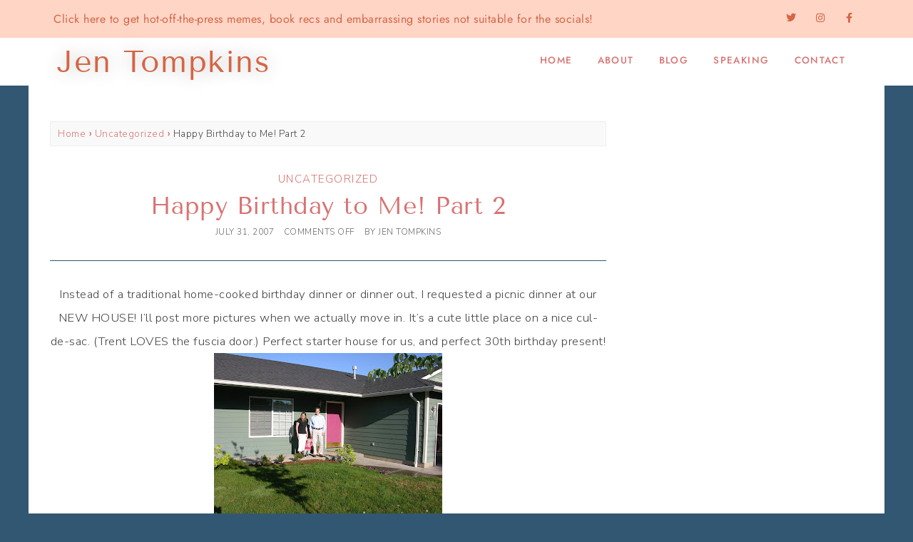

--- FILE ---
content_type: text/html; charset=UTF-8
request_url: https://www.jentompkins.com/2007/07/31/happy-birthday-to-me-part-2/
body_size: 13728
content:
<!DOCTYPE html>
<html lang="en-US">
<head>
<meta charset="UTF-8" />
<meta name="viewport" content="width=device-width, initial-scale=1.0" />
<title>Happy Birthday to Me!  Part 2 &#8211; Jen Tompkins</title>
<meta name='robots' content='max-image-preview:large' />
<link rel='dns-prefetch' href='//fonts.googleapis.com' />
<link rel="alternate" type="application/rss+xml" title="Jen Tompkins &raquo; Feed" href="https://www.jentompkins.com/feed/" />
<link rel="alternate" title="oEmbed (JSON)" type="application/json+oembed" href="https://www.jentompkins.com/wp-json/oembed/1.0/embed?url=https%3A%2F%2Fwww.jentompkins.com%2F2007%2F07%2F31%2Fhappy-birthday-to-me-part-2%2F" />
<link rel="alternate" title="oEmbed (XML)" type="text/xml+oembed" href="https://www.jentompkins.com/wp-json/oembed/1.0/embed?url=https%3A%2F%2Fwww.jentompkins.com%2F2007%2F07%2F31%2Fhappy-birthday-to-me-part-2%2F&#038;format=xml" />
<link rel="preconnect" href="https://fonts.gstatic.com" crossorigin>
<link rel="preload" href="https://www.jentompkins.com/wp-content/themes/ChicSavvy/fontawesome/webfonts/fa-brands-400.woff2" as="font" type="font/woff2" crossorigin>
<link rel="preload" href="https://www.jentompkins.com/wp-content/themes/ChicSavvy/fontawesome/webfonts/fa-solid-900.woff2" as="font" type="font/woff2" crossorigin>
<style id='wp-img-auto-sizes-contain-inline-css' type='text/css'>
img:is([sizes=auto i],[sizes^="auto," i]){contain-intrinsic-size:3000px 1500px}
/*# sourceURL=wp-img-auto-sizes-contain-inline-css */
</style>
<link rel='stylesheet' id='ace-style-css' href='https://www.jentompkins.com/wp-content/themes/ChicSavvy/style.css?ver=6.9' type='text/css' media='all' />
<link rel='stylesheet' id='ace-fonts-css' href='https://www.jentompkins.com/wp-content/themes/ChicSavvy/style-fonts.css?ver=6.9' type='text/css' media='all' />
<link rel='stylesheet' id='google-webfont-css' href='//fonts.googleapis.com/css2?family=Muli%3Aital%2Cwght%400%2C400%3B0%2C600%3B0%2C700%3B0%2C800%3B0%2C900%3B1%2C400%3B1%2C600%3B1%2C700%3B1%2C800%3B1%2C900&#038;display=swap&#038;ver=6.9' type='text/css' media='all' />
<link rel='stylesheet' id='sbi_styles-css' href='https://www.jentompkins.com/wp-content/plugins/instagram-feed/css/sbi-styles.min.css?ver=6.10.0' type='text/css' media='all' />
<style id='wp-emoji-styles-inline-css' type='text/css'>

	img.wp-smiley, img.emoji {
		display: inline !important;
		border: none !important;
		box-shadow: none !important;
		height: 1em !important;
		width: 1em !important;
		margin: 0 0.07em !important;
		vertical-align: -0.1em !important;
		background: none !important;
		padding: 0 !important;
	}
/*# sourceURL=wp-emoji-styles-inline-css */
</style>
<link rel='stylesheet' id='wp-block-library-css' href='https://www.jentompkins.com/wp-includes/css/dist/block-library/style.min.css?ver=6.9' type='text/css' media='all' />
<style id='classic-theme-styles-inline-css' type='text/css'>
/*! This file is auto-generated */
.wp-block-button__link{color:#fff;background-color:#32373c;border-radius:9999px;box-shadow:none;text-decoration:none;padding:calc(.667em + 2px) calc(1.333em + 2px);font-size:1.125em}.wp-block-file__button{background:#32373c;color:#fff;text-decoration:none}
/*# sourceURL=/wp-includes/css/classic-themes.min.css */
</style>
<style id='global-styles-inline-css' type='text/css'>
:root{--wp--preset--aspect-ratio--square: 1;--wp--preset--aspect-ratio--4-3: 4/3;--wp--preset--aspect-ratio--3-4: 3/4;--wp--preset--aspect-ratio--3-2: 3/2;--wp--preset--aspect-ratio--2-3: 2/3;--wp--preset--aspect-ratio--16-9: 16/9;--wp--preset--aspect-ratio--9-16: 9/16;--wp--preset--color--black: #000000;--wp--preset--color--cyan-bluish-gray: #abb8c3;--wp--preset--color--white: #ffffff;--wp--preset--color--pale-pink: #f78da7;--wp--preset--color--vivid-red: #cf2e2e;--wp--preset--color--luminous-vivid-orange: #ff6900;--wp--preset--color--luminous-vivid-amber: #fcb900;--wp--preset--color--light-green-cyan: #7bdcb5;--wp--preset--color--vivid-green-cyan: #00d084;--wp--preset--color--pale-cyan-blue: #8ed1fc;--wp--preset--color--vivid-cyan-blue: #0693e3;--wp--preset--color--vivid-purple: #9b51e0;--wp--preset--gradient--vivid-cyan-blue-to-vivid-purple: linear-gradient(135deg,rgb(6,147,227) 0%,rgb(155,81,224) 100%);--wp--preset--gradient--light-green-cyan-to-vivid-green-cyan: linear-gradient(135deg,rgb(122,220,180) 0%,rgb(0,208,130) 100%);--wp--preset--gradient--luminous-vivid-amber-to-luminous-vivid-orange: linear-gradient(135deg,rgb(252,185,0) 0%,rgb(255,105,0) 100%);--wp--preset--gradient--luminous-vivid-orange-to-vivid-red: linear-gradient(135deg,rgb(255,105,0) 0%,rgb(207,46,46) 100%);--wp--preset--gradient--very-light-gray-to-cyan-bluish-gray: linear-gradient(135deg,rgb(238,238,238) 0%,rgb(169,184,195) 100%);--wp--preset--gradient--cool-to-warm-spectrum: linear-gradient(135deg,rgb(74,234,220) 0%,rgb(151,120,209) 20%,rgb(207,42,186) 40%,rgb(238,44,130) 60%,rgb(251,105,98) 80%,rgb(254,248,76) 100%);--wp--preset--gradient--blush-light-purple: linear-gradient(135deg,rgb(255,206,236) 0%,rgb(152,150,240) 100%);--wp--preset--gradient--blush-bordeaux: linear-gradient(135deg,rgb(254,205,165) 0%,rgb(254,45,45) 50%,rgb(107,0,62) 100%);--wp--preset--gradient--luminous-dusk: linear-gradient(135deg,rgb(255,203,112) 0%,rgb(199,81,192) 50%,rgb(65,88,208) 100%);--wp--preset--gradient--pale-ocean: linear-gradient(135deg,rgb(255,245,203) 0%,rgb(182,227,212) 50%,rgb(51,167,181) 100%);--wp--preset--gradient--electric-grass: linear-gradient(135deg,rgb(202,248,128) 0%,rgb(113,206,126) 100%);--wp--preset--gradient--midnight: linear-gradient(135deg,rgb(2,3,129) 0%,rgb(40,116,252) 100%);--wp--preset--font-size--small: 13px;--wp--preset--font-size--medium: 20px;--wp--preset--font-size--large: 36px;--wp--preset--font-size--x-large: 42px;--wp--preset--spacing--20: 0.44rem;--wp--preset--spacing--30: 0.67rem;--wp--preset--spacing--40: 1rem;--wp--preset--spacing--50: 1.5rem;--wp--preset--spacing--60: 2.25rem;--wp--preset--spacing--70: 3.38rem;--wp--preset--spacing--80: 5.06rem;--wp--preset--shadow--natural: 6px 6px 9px rgba(0, 0, 0, 0.2);--wp--preset--shadow--deep: 12px 12px 50px rgba(0, 0, 0, 0.4);--wp--preset--shadow--sharp: 6px 6px 0px rgba(0, 0, 0, 0.2);--wp--preset--shadow--outlined: 6px 6px 0px -3px rgb(255, 255, 255), 6px 6px rgb(0, 0, 0);--wp--preset--shadow--crisp: 6px 6px 0px rgb(0, 0, 0);}:where(.is-layout-flex){gap: 0.5em;}:where(.is-layout-grid){gap: 0.5em;}body .is-layout-flex{display: flex;}.is-layout-flex{flex-wrap: wrap;align-items: center;}.is-layout-flex > :is(*, div){margin: 0;}body .is-layout-grid{display: grid;}.is-layout-grid > :is(*, div){margin: 0;}:where(.wp-block-columns.is-layout-flex){gap: 2em;}:where(.wp-block-columns.is-layout-grid){gap: 2em;}:where(.wp-block-post-template.is-layout-flex){gap: 1.25em;}:where(.wp-block-post-template.is-layout-grid){gap: 1.25em;}.has-black-color{color: var(--wp--preset--color--black) !important;}.has-cyan-bluish-gray-color{color: var(--wp--preset--color--cyan-bluish-gray) !important;}.has-white-color{color: var(--wp--preset--color--white) !important;}.has-pale-pink-color{color: var(--wp--preset--color--pale-pink) !important;}.has-vivid-red-color{color: var(--wp--preset--color--vivid-red) !important;}.has-luminous-vivid-orange-color{color: var(--wp--preset--color--luminous-vivid-orange) !important;}.has-luminous-vivid-amber-color{color: var(--wp--preset--color--luminous-vivid-amber) !important;}.has-light-green-cyan-color{color: var(--wp--preset--color--light-green-cyan) !important;}.has-vivid-green-cyan-color{color: var(--wp--preset--color--vivid-green-cyan) !important;}.has-pale-cyan-blue-color{color: var(--wp--preset--color--pale-cyan-blue) !important;}.has-vivid-cyan-blue-color{color: var(--wp--preset--color--vivid-cyan-blue) !important;}.has-vivid-purple-color{color: var(--wp--preset--color--vivid-purple) !important;}.has-black-background-color{background-color: var(--wp--preset--color--black) !important;}.has-cyan-bluish-gray-background-color{background-color: var(--wp--preset--color--cyan-bluish-gray) !important;}.has-white-background-color{background-color: var(--wp--preset--color--white) !important;}.has-pale-pink-background-color{background-color: var(--wp--preset--color--pale-pink) !important;}.has-vivid-red-background-color{background-color: var(--wp--preset--color--vivid-red) !important;}.has-luminous-vivid-orange-background-color{background-color: var(--wp--preset--color--luminous-vivid-orange) !important;}.has-luminous-vivid-amber-background-color{background-color: var(--wp--preset--color--luminous-vivid-amber) !important;}.has-light-green-cyan-background-color{background-color: var(--wp--preset--color--light-green-cyan) !important;}.has-vivid-green-cyan-background-color{background-color: var(--wp--preset--color--vivid-green-cyan) !important;}.has-pale-cyan-blue-background-color{background-color: var(--wp--preset--color--pale-cyan-blue) !important;}.has-vivid-cyan-blue-background-color{background-color: var(--wp--preset--color--vivid-cyan-blue) !important;}.has-vivid-purple-background-color{background-color: var(--wp--preset--color--vivid-purple) !important;}.has-black-border-color{border-color: var(--wp--preset--color--black) !important;}.has-cyan-bluish-gray-border-color{border-color: var(--wp--preset--color--cyan-bluish-gray) !important;}.has-white-border-color{border-color: var(--wp--preset--color--white) !important;}.has-pale-pink-border-color{border-color: var(--wp--preset--color--pale-pink) !important;}.has-vivid-red-border-color{border-color: var(--wp--preset--color--vivid-red) !important;}.has-luminous-vivid-orange-border-color{border-color: var(--wp--preset--color--luminous-vivid-orange) !important;}.has-luminous-vivid-amber-border-color{border-color: var(--wp--preset--color--luminous-vivid-amber) !important;}.has-light-green-cyan-border-color{border-color: var(--wp--preset--color--light-green-cyan) !important;}.has-vivid-green-cyan-border-color{border-color: var(--wp--preset--color--vivid-green-cyan) !important;}.has-pale-cyan-blue-border-color{border-color: var(--wp--preset--color--pale-cyan-blue) !important;}.has-vivid-cyan-blue-border-color{border-color: var(--wp--preset--color--vivid-cyan-blue) !important;}.has-vivid-purple-border-color{border-color: var(--wp--preset--color--vivid-purple) !important;}.has-vivid-cyan-blue-to-vivid-purple-gradient-background{background: var(--wp--preset--gradient--vivid-cyan-blue-to-vivid-purple) !important;}.has-light-green-cyan-to-vivid-green-cyan-gradient-background{background: var(--wp--preset--gradient--light-green-cyan-to-vivid-green-cyan) !important;}.has-luminous-vivid-amber-to-luminous-vivid-orange-gradient-background{background: var(--wp--preset--gradient--luminous-vivid-amber-to-luminous-vivid-orange) !important;}.has-luminous-vivid-orange-to-vivid-red-gradient-background{background: var(--wp--preset--gradient--luminous-vivid-orange-to-vivid-red) !important;}.has-very-light-gray-to-cyan-bluish-gray-gradient-background{background: var(--wp--preset--gradient--very-light-gray-to-cyan-bluish-gray) !important;}.has-cool-to-warm-spectrum-gradient-background{background: var(--wp--preset--gradient--cool-to-warm-spectrum) !important;}.has-blush-light-purple-gradient-background{background: var(--wp--preset--gradient--blush-light-purple) !important;}.has-blush-bordeaux-gradient-background{background: var(--wp--preset--gradient--blush-bordeaux) !important;}.has-luminous-dusk-gradient-background{background: var(--wp--preset--gradient--luminous-dusk) !important;}.has-pale-ocean-gradient-background{background: var(--wp--preset--gradient--pale-ocean) !important;}.has-electric-grass-gradient-background{background: var(--wp--preset--gradient--electric-grass) !important;}.has-midnight-gradient-background{background: var(--wp--preset--gradient--midnight) !important;}.has-small-font-size{font-size: var(--wp--preset--font-size--small) !important;}.has-medium-font-size{font-size: var(--wp--preset--font-size--medium) !important;}.has-large-font-size{font-size: var(--wp--preset--font-size--large) !important;}.has-x-large-font-size{font-size: var(--wp--preset--font-size--x-large) !important;}
:where(.wp-block-post-template.is-layout-flex){gap: 1.25em;}:where(.wp-block-post-template.is-layout-grid){gap: 1.25em;}
:where(.wp-block-term-template.is-layout-flex){gap: 1.25em;}:where(.wp-block-term-template.is-layout-grid){gap: 1.25em;}
:where(.wp-block-columns.is-layout-flex){gap: 2em;}:where(.wp-block-columns.is-layout-grid){gap: 2em;}
:root :where(.wp-block-pullquote){font-size: 1.5em;line-height: 1.6;}
/*# sourceURL=global-styles-inline-css */
</style>
<link rel='stylesheet' id='bluchic_portfolio_style-css' href='https://www.jentompkins.com/wp-content/plugins/bluchic-portfolio/bluchic_portfolio_style.css?ver=all' type='text/css' media='all' />
<link rel='stylesheet' id='colorbox-css' href='https://www.jentompkins.com/wp-content/themes/ChicSavvy/js/colorbox/colorbox.css?ver=6.9' type='text/css' media='all' />
<link rel='stylesheet' id='elementor-frontend-css' href='https://www.jentompkins.com/wp-content/plugins/elementor/assets/css/frontend.min.css?ver=3.33.4' type='text/css' media='all' />
<link rel='stylesheet' id='elementor-post-1032-css' href='https://www.jentompkins.com/wp-content/uploads/elementor/css/post-1032.css?ver=1768897496' type='text/css' media='all' />
<link rel='stylesheet' id='elementor-post-1033-css' href='https://www.jentompkins.com/wp-content/uploads/elementor/css/post-1033.css?ver=1768897496' type='text/css' media='all' />
<link rel='stylesheet' id='elementor-gf-local-jost-css' href='https://www.jentompkins.com/wp-content/uploads/elementor/google-fonts/css/jost.css?ver=1745371419' type='text/css' media='all' />
<link rel='stylesheet' id='elementor-gf-local-tenorsans-css' href='https://www.jentompkins.com/wp-content/uploads/elementor/google-fonts/css/tenorsans.css?ver=1745371421' type='text/css' media='all' />
<link rel='stylesheet' id='elementor-icons-shared-0-css' href='https://www.jentompkins.com/wp-content/plugins/elementor/assets/lib/font-awesome/css/fontawesome.min.css?ver=5.15.3' type='text/css' media='all' />
<link rel='stylesheet' id='elementor-icons-fa-brands-css' href='https://www.jentompkins.com/wp-content/plugins/elementor/assets/lib/font-awesome/css/brands.min.css?ver=5.15.3' type='text/css' media='all' />
<script type="text/javascript" src="https://www.jentompkins.com/wp-includes/js/jquery/jquery.min.js?ver=3.7.1" id="jquery-core-js"></script>
<script type="text/javascript" src="https://www.jentompkins.com/wp-includes/js/jquery/jquery-migrate.min.js?ver=3.4.1" id="jquery-migrate-js"></script>
<script type="text/javascript" defer src="https://www.jentompkins.com/wp-content/themes/ChicSavvy/js/scripts.js" id="scripts-js"></script>
<link rel="https://api.w.org/" href="https://www.jentompkins.com/wp-json/" /><link rel="alternate" title="JSON" type="application/json" href="https://www.jentompkins.com/wp-json/wp/v2/posts/756" /><link rel="EditURI" type="application/rsd+xml" title="RSD" href="https://www.jentompkins.com/xmlrpc.php?rsd" />
<meta name="generator" content="WordPress 6.9" />
<link rel="canonical" href="https://www.jentompkins.com/2007/07/31/happy-birthday-to-me-part-2/" />
<link rel='shortlink' href='https://www.jentompkins.com/?p=756' />

	<style type="text/css">
							
	a {color: #d87272;} 	
	a:hover {color: #d87272;}	
		
				button:hover, .post-button:hover,
	.article .post-read-more a:hover,
	.input-button:hover, input[type=submit]:hover,
	div.wpforms-container-full .wpforms-form button:hover {
	background: #5eaaad;
			}
			
	.side-search-form .sideform-button:hover {color: #5eaaad;}	
		
	.nav li.nav-button a:hover, .nav li.nav-button .current-menu-item > a, .nav li.nav-button .current-menu-ancestor > a, .nav li.nav-button .current_page_item > a, .nav li.nav-button .current_page_ancestor > a {background: #5eaaad;}	
		
	.article .post-header:after, .side-widget {border-color: #325772;}	
		
		
	.flex-caption {background: #fff7f7;}	
		
		
		
		
		
	.footer-widget h6 {color: #5eaaad;}	
		
															
																
		
		
		
	.container {background: #ffffff;}	
		
			.wp-block-button .wp-block-button__link:hover {background: #5eaaad; }
	.wp-block-button.is-style-outline .wp-block-button__link:hover {background: transparent; border-color: #5eaaad; color: #5eaaad;}
		  </style>
<meta name="generator" content="Elementor 3.33.4; features: additional_custom_breakpoints; settings: css_print_method-external, google_font-enabled, font_display-auto">
			<style>
				.e-con.e-parent:nth-of-type(n+4):not(.e-lazyloaded):not(.e-no-lazyload),
				.e-con.e-parent:nth-of-type(n+4):not(.e-lazyloaded):not(.e-no-lazyload) * {
					background-image: none !important;
				}
				@media screen and (max-height: 1024px) {
					.e-con.e-parent:nth-of-type(n+3):not(.e-lazyloaded):not(.e-no-lazyload),
					.e-con.e-parent:nth-of-type(n+3):not(.e-lazyloaded):not(.e-no-lazyload) * {
						background-image: none !important;
					}
				}
				@media screen and (max-height: 640px) {
					.e-con.e-parent:nth-of-type(n+2):not(.e-lazyloaded):not(.e-no-lazyload),
					.e-con.e-parent:nth-of-type(n+2):not(.e-lazyloaded):not(.e-no-lazyload) * {
						background-image: none !important;
					}
				}
			</style>
			<style type="text/css" id="custom-background-css">
body.custom-background { background-color: #325772; }
</style>
	<link rel="icon" href="https://www.jentompkins.com/wp-content/uploads/2021/05/Favicon-3.jpg" sizes="32x32" />
<link rel="icon" href="https://www.jentompkins.com/wp-content/uploads/2021/05/Favicon-3.jpg" sizes="192x192" />
<link rel="apple-touch-icon" href="https://www.jentompkins.com/wp-content/uploads/2021/05/Favicon-3.jpg" />
<meta name="msapplication-TileImage" content="https://www.jentompkins.com/wp-content/uploads/2021/05/Favicon-3.jpg" />
</head>

<body class="wp-singular post-template-default single single-post postid-756 single-format-standard custom-background wp-theme-ChicSavvy elementor-default elementor-kit-1922" itemscope itemtype="https://schema.org/WebPage">


<span class="back-top"><i class="fas fa-angle-up"></i></span>




<section class="wrap">

  <header class="header" id="header" itemscope itemtype="https://schema.org/WPHeader">  	<div class="hidden">
		<h5 class="site-title"><a href="https://www.jentompkins.com" rel="home" itemprop="url">Jen Tompkins</a></h5>		<p class="site-description"></p>
	</div>
    		<div data-elementor-type="wp-post" data-elementor-id="1032" class="elementor elementor-1032">
						<section class="elementor-section elementor-top-section elementor-element elementor-element-53f3e674 elementor-section-stretched elementor-section-full_width elementor-section-height-default elementor-section-height-default" data-id="53f3e674" data-element_type="section" data-settings="{&quot;stretch_section&quot;:&quot;section-stretched&quot;,&quot;background_background&quot;:&quot;classic&quot;}">
						<div class="elementor-container elementor-column-gap-narrow">
					<div class="elementor-column elementor-col-100 elementor-top-column elementor-element elementor-element-1fa2da" data-id="1fa2da" data-element_type="column">
			<div class="elementor-widget-wrap elementor-element-populated">
						<section class="elementor-section elementor-inner-section elementor-element elementor-element-809a15 elementor-section-content-middle elementor-section-boxed elementor-section-height-default elementor-section-height-default" data-id="809a15" data-element_type="section">
						<div class="elementor-container elementor-column-gap-narrow">
					<div class="elementor-column elementor-col-50 elementor-inner-column elementor-element elementor-element-5807c172" data-id="5807c172" data-element_type="column">
			<div class="elementor-widget-wrap elementor-element-populated">
						<div class="elementor-element elementor-element-6e0eb346 elementor-widget elementor-widget-heading" data-id="6e0eb346" data-element_type="widget" data-widget_type="heading.default">
				<div class="elementor-widget-container">
					<h2 class="elementor-heading-title elementor-size-default"><a href="https://mailchi.mp/62bb1d769f42/newsletter-subscription" target="_blank">Click here to get hot-off-the-press memes, book recs and embarrassing stories not suitable for the socials!</a></h2>				</div>
				</div>
					</div>
		</div>
				<div class="elementor-column elementor-col-50 elementor-inner-column elementor-element elementor-element-14a817fa" data-id="14a817fa" data-element_type="column">
			<div class="elementor-widget-wrap elementor-element-populated">
						<div class="elementor-element elementor-element-111bc184 elementor-shape-circle e-grid-align-mobile-center e-grid-align-right elementor-grid-mobile-0 elementor-grid-0 elementor-widget elementor-widget-social-icons" data-id="111bc184" data-element_type="widget" data-widget_type="social-icons.default">
				<div class="elementor-widget-container">
							<div class="elementor-social-icons-wrapper elementor-grid" role="list">
							<span class="elementor-grid-item" role="listitem">
					<a class="elementor-icon elementor-social-icon elementor-social-icon-twitter elementor-repeater-item-22c04b7" href="https://twitter.com/jentompkins" target="_blank" rel="noopener">
						<span class="elementor-screen-only">Twitter</span>
						<i aria-hidden="true" class="fab fa-twitter"></i>					</a>
				</span>
							<span class="elementor-grid-item" role="listitem">
					<a class="elementor-icon elementor-social-icon elementor-social-icon-instagram elementor-repeater-item-2788455" href="https://instagram.com/jenbunchtompkins" target="_blank" rel="noopener">
						<span class="elementor-screen-only">Instagram</span>
						<i aria-hidden="true" class="fab fa-instagram"></i>					</a>
				</span>
							<span class="elementor-grid-item" role="listitem">
					<a class="elementor-icon elementor-social-icon elementor-social-icon-facebook-f elementor-repeater-item-c6be3ac" href="https://www.facebook.com/jen.bunchtompkins" target="_blank" rel="noopener">
						<span class="elementor-screen-only">Facebook-f</span>
						<i aria-hidden="true" class="fab fa-facebook-f"></i>					</a>
				</span>
					</div>
						</div>
				</div>
					</div>
		</div>
					</div>
		</section>
					</div>
		</div>
					</div>
		</section>
				<section class="elementor-section elementor-top-section elementor-element elementor-element-61beb64 elementor-section-boxed elementor-section-height-default elementor-section-height-default" data-id="61beb64" data-element_type="section">
						<div class="elementor-container elementor-column-gap-default">
					<div class="elementor-column elementor-col-50 elementor-top-column elementor-element elementor-element-88f54be" data-id="88f54be" data-element_type="column">
			<div class="elementor-widget-wrap elementor-element-populated">
						<div class="elementor-element elementor-element-05da63c elementor-widget elementor-widget-heading" data-id="05da63c" data-element_type="widget" data-widget_type="heading.default">
				<div class="elementor-widget-container">
					<h2 class="elementor-heading-title elementor-size-default">Jen Tompkins</h2>				</div>
				</div>
					</div>
		</div>
				<div class="elementor-column elementor-col-50 elementor-top-column elementor-element elementor-element-13a223f" data-id="13a223f" data-element_type="column">
			<div class="elementor-widget-wrap elementor-element-populated">
						<div class="elementor-element elementor-element-d8625a8 nav nav-right elementor-widget elementor-widget-wp-widget-nav_menu" data-id="d8625a8" data-element_type="widget" data-widget_type="wp-widget-nav_menu.default">
				<div class="elementor-widget-container">
					<div class="menu-chicsavvy-menu-container"><ul id="menu-chicsavvy-menu" class="menu"><li id="menu-item-1956" class="menu-item menu-item-type-post_type menu-item-object-page menu-item-home menu-item-1956"><a href="https://www.jentompkins.com/">Home</a></li>
<li id="menu-item-1930" class="menu-item menu-item-type-post_type menu-item-object-page menu-item-1930"><a href="https://www.jentompkins.com/about/">About</a></li>
<li id="menu-item-1957" class="menu-item menu-item-type-post_type menu-item-object-page current_page_parent menu-item-1957"><a href="https://www.jentompkins.com/blog/">Blog</a></li>
<li id="menu-item-2175" class="menu-item menu-item-type-post_type menu-item-object-page menu-item-2175"><a href="https://www.jentompkins.com/speaking-2-0/">Speaking</a></li>
<li id="menu-item-1958" class="menu-item menu-item-type-post_type menu-item-object-page menu-item-1958"><a href="https://www.jentompkins.com/contact-2/">Contact</a></li>
</ul></div>				</div>
				</div>
					</div>
		</div>
					</div>
		</section>
				</div>
		  </header>
  
<section class="container">

<main class="section">

	<div class="breadcrumb" itemprop="breadcrumb"><a href="https://www.jentompkins.com">Home</a>  <a href="https://www.jentompkins.com/category/uncategorized/">Uncategorized</a>  <span class="current">Happy Birthday to Me!  Part 2</span></div>
	
		<article class="article post-756 post type-post status-publish format-standard hentry category-uncategorized" id="post-756" itemscope itemprop="mainEntity" itemtype="https://schema.org/CreativeWork">

            <div class="post-category"><a href="https://www.jentompkins.com/category/uncategorized/" rel="category tag">Uncategorized</a></div>          <header class="post-header">
					<h1 class="post-title entry-title" itemprop="headline"><a itemscope itemprop="mainEntityOfPage" itemType="https://schema.org/WebPage" href="https://www.jentompkins.com/2007/07/31/happy-birthday-to-me-part-2/" rel="bookmark" title="Happy Birthday to Me!  Part 2" target="_blank">Happy Birthday to Me!  Part 2</a></h1>
		        <ul class="post-meta">
      <li class="post-date"><span itemprop="dateModified"><time itemprop="datePublished" content="July 31, 2007" class="updated">July 31, 2007</time></span></li>      <!--<li class="post-category"><a href="https://www.jentompkins.com/category/uncategorized/" rel="category tag">Uncategorized</a></li>-->
      <li class="post-comment"><span>Comments Off<span class="screen-reader-text"> on Happy Birthday to Me!  Part 2</span></span></li>      <li class="post-author">by <span itemprop="author" itemscope itemtype="https://schema.org/Person" class="author vcard"><span itemprop="name" class="fn">Jen Tompkins</span></span></li>    </ul><!-- .post-meta -->
      </header>

	<article class="post-content entry-content" itemprop="text">

		<div align="center">Instead of a traditional home-cooked birthday dinner or dinner out, I requested a picnic dinner at our NEW HOUSE! I&#8217;ll post more pictures when we actually move in. It&#8217;s a cute little place on a nice cul-de-sac. (Trent LOVES the fuscia door.) Perfect starter house for us, and perfect 30th birthday present!</div>
<div align="center"> </div>
<div align="center"><img decoding="async" id="BLOGGER_PHOTO_ID_5093180675898013410" style="DISPLAY: block; MARGIN: 0px auto 10px; CURSOR: hand; TEXT-ALIGN: center" alt="" src="http://4.bp.blogspot.com/_1mkJudRFK94/Rq6c1wPI9uI/AAAAAAAAAso/0TxqPJQk6oc/s320/KT+pics+138.jpg" border="0" /> </p>
<div align="center">Strawberry-rhubarb pie for dessert in the living room. Yum!</div>
<p><img decoding="async" id="BLOGGER_PHOTO_ID_5093179267148740290" style="DISPLAY: block; MARGIN: 0px auto 10px; CURSOR: hand; TEXT-ALIGN: center" alt="" src="http://4.bp.blogspot.com/_1mkJudRFK94/Rq6bjwPI9sI/AAAAAAAAAsY/pxTW2zvNdQk/s320/bday+picnic.jpg" border="0" /> Can&#8217;t wait to have you all over!</div>

		
		
		
	</article><!-- .post-content -->

	<footer class="post-footer">

		
		<ul class="footer-navi">
			<li class="previous" rel="prev">&laquo; <a href="https://www.jentompkins.com/2007/07/30/happy-birthday-to-me/" rel="prev">Happy Birthday to Me!</a></li>			<li class="next" rel="next"><a href="https://www.jentompkins.com/2007/08/02/lessons-from-auntie-tara/" rel="next">Lessons from Auntie Tara</a> &raquo;</li>		</ul>

		
		
	</footer><!-- .post-footer -->

	
</article><!-- .article -->

	
</main><!-- .section -->

<aside class="aside" id="aside" role="complementary" itemscope itemtype="https://schema.org/WPSideBar">
    </aside><!-- .aside -->

  
  </section><!-- .container -->

  
<footer class="footer" id="footer" itemscope itemtype="https://schema.org/WPFooter">		<div data-elementor-type="wp-post" data-elementor-id="1033" class="elementor elementor-1033">
						<section class="elementor-section elementor-top-section elementor-element elementor-element-70703b7 elementor-section-boxed elementor-section-height-default elementor-section-height-default" data-id="70703b7" data-element_type="section" data-settings="{&quot;background_background&quot;:&quot;classic&quot;}">
						<div class="elementor-container elementor-column-gap-default">
					<div class="elementor-column elementor-col-100 elementor-top-column elementor-element elementor-element-3c62314" data-id="3c62314" data-element_type="column" data-settings="{&quot;background_background&quot;:&quot;classic&quot;}">
			<div class="elementor-widget-wrap elementor-element-populated">
						<div class="elementor-element elementor-element-10e28bbd elementor-widget elementor-widget-heading" data-id="10e28bbd" data-element_type="widget" data-widget_type="heading.default">
				<div class="elementor-widget-container">
					<h3 class="elementor-heading-title elementor-size-default"><a href="https://www.instagram.com/jenbunchtompkins">Come say hello on Instagram @jenbunchtompkins</a></h3>				</div>
				</div>
				<div class="elementor-element elementor-element-254ab6ba elementor-widget elementor-widget-shortcode" data-id="254ab6ba" data-element_type="widget" data-widget_type="shortcode.default">
				<div class="elementor-widget-container">
							<div class="elementor-shortcode">
<div id="sb_instagram"  class="sbi sbi_mob_col_1 sbi_tab_col_2 sbi_col_4" style="padding-bottom: 10px; width: 100%;"	 data-feedid="sbi_17841400330960841#4"  data-res="auto" data-cols="4" data-colsmobile="1" data-colstablet="2" data-num="4" data-nummobile="" data-item-padding="5"	 data-shortcode-atts="{&quot;num&quot;:&quot;5&quot;,&quot;cols&quot;:&quot;5&quot;,&quot;imagepadding&quot;:&quot;10&quot;,&quot;disablemobile&quot;:&quot;true&quot;,&quot;showheader&quot;:&quot;false&quot;,&quot;showbutton&quot;:&quot;false&quot;,&quot;showfollow&quot;:&quot;false&quot;}"  data-postid="1033" data-locatornonce="14bee078de" data-imageaspectratio="1:1" data-sbi-flags="favorLocal">
	
	<div id="sbi_images"  style="gap: 10px;">
		<div class="sbi_item sbi_type_carousel sbi_new sbi_transition"
	id="sbi_17928516470694233" data-date="1684117385">
	<div class="sbi_photo_wrap">
		<a class="sbi_photo" href="https://www.instagram.com/p/CsPzO1YrFVC/" target="_blank" rel="noopener nofollow"
			data-full-res="https://scontent-iad3-1.cdninstagram.com/v/t51.29350-15/347234085_1027999548181659_338517364120523235_n.jpg?_nc_cat=109&#038;ccb=1-7&#038;_nc_sid=8ae9d6&#038;_nc_ohc=nOv-a8KApbQAX_LMi5v&#038;_nc_ht=scontent-iad3-1.cdninstagram.com&#038;edm=ANo9K5cEAAAA&#038;oh=00_AfCEa-vGSZm0Ds7TNHkdzCAn4rXm9a1hYeTZIdm0QvqSQQ&#038;oe=647451E7"
			data-img-src-set="{&quot;d&quot;:&quot;https:\/\/scontent-iad3-1.cdninstagram.com\/v\/t51.29350-15\/347234085_1027999548181659_338517364120523235_n.jpg?_nc_cat=109&amp;ccb=1-7&amp;_nc_sid=8ae9d6&amp;_nc_ohc=nOv-a8KApbQAX_LMi5v&amp;_nc_ht=scontent-iad3-1.cdninstagram.com&amp;edm=ANo9K5cEAAAA&amp;oh=00_AfCEa-vGSZm0Ds7TNHkdzCAn4rXm9a1hYeTZIdm0QvqSQQ&amp;oe=647451E7&quot;,&quot;150&quot;:&quot;https:\/\/scontent-iad3-1.cdninstagram.com\/v\/t51.29350-15\/347234085_1027999548181659_338517364120523235_n.jpg?_nc_cat=109&amp;ccb=1-7&amp;_nc_sid=8ae9d6&amp;_nc_ohc=nOv-a8KApbQAX_LMi5v&amp;_nc_ht=scontent-iad3-1.cdninstagram.com&amp;edm=ANo9K5cEAAAA&amp;oh=00_AfCEa-vGSZm0Ds7TNHkdzCAn4rXm9a1hYeTZIdm0QvqSQQ&amp;oe=647451E7&quot;,&quot;320&quot;:&quot;https:\/\/scontent-iad3-1.cdninstagram.com\/v\/t51.29350-15\/347234085_1027999548181659_338517364120523235_n.jpg?_nc_cat=109&amp;ccb=1-7&amp;_nc_sid=8ae9d6&amp;_nc_ohc=nOv-a8KApbQAX_LMi5v&amp;_nc_ht=scontent-iad3-1.cdninstagram.com&amp;edm=ANo9K5cEAAAA&amp;oh=00_AfCEa-vGSZm0Ds7TNHkdzCAn4rXm9a1hYeTZIdm0QvqSQQ&amp;oe=647451E7&quot;,&quot;640&quot;:&quot;https:\/\/scontent-iad3-1.cdninstagram.com\/v\/t51.29350-15\/347234085_1027999548181659_338517364120523235_n.jpg?_nc_cat=109&amp;ccb=1-7&amp;_nc_sid=8ae9d6&amp;_nc_ohc=nOv-a8KApbQAX_LMi5v&amp;_nc_ht=scontent-iad3-1.cdninstagram.com&amp;edm=ANo9K5cEAAAA&amp;oh=00_AfCEa-vGSZm0Ds7TNHkdzCAn4rXm9a1hYeTZIdm0QvqSQQ&amp;oe=647451E7&quot;}">
			<span class="sbi-screenreader">Mother’s Day weekend at the coast with our peeps w</span>
			<svg class="svg-inline--fa fa-clone fa-w-16 sbi_lightbox_carousel_icon" aria-hidden="true" aria-label="Clone" data-fa-proƒcessed="" data-prefix="far" data-icon="clone" role="img" xmlns="http://www.w3.org/2000/svg" viewBox="0 0 512 512">
                    <path fill="currentColor" d="M464 0H144c-26.51 0-48 21.49-48 48v48H48c-26.51 0-48 21.49-48 48v320c0 26.51 21.49 48 48 48h320c26.51 0 48-21.49 48-48v-48h48c26.51 0 48-21.49 48-48V48c0-26.51-21.49-48-48-48zM362 464H54a6 6 0 0 1-6-6V150a6 6 0 0 1 6-6h42v224c0 26.51 21.49 48 48 48h224v42a6 6 0 0 1-6 6zm96-96H150a6 6 0 0 1-6-6V54a6 6 0 0 1 6-6h308a6 6 0 0 1 6 6v308a6 6 0 0 1-6 6z"></path>
                </svg>						<img decoding="async" src="https://www.jentompkins.com/wp-content/plugins/instagram-feed/img/placeholder.png" alt="Mother’s Day weekend at the coast with our peeps was a perfect smash of lots of special memories. Bocce ball at sunset, breaking our record of pancakes that has been building for 7 years (101 pancakes for Hwy 101–yes, it is insane and unwise, but how much longer will we have all 7 teenagers with us?!) bonfire s’mores, and 2 gorgeous beach days at the Oregon coast which is like winning the lottery in May!  Grateful for these dear friends and these kids that made me a mom. Sending love to all the mamas in my life, especially my own! ❤️" aria-hidden="true">
		</a>
	</div>
</div><div class="sbi_item sbi_type_carousel sbi_new sbi_transition"
	id="sbi_17992938868902086" data-date="1683645355">
	<div class="sbi_photo_wrap">
		<a class="sbi_photo" href="https://www.instagram.com/p/CsBu55QLMHH/" target="_blank" rel="noopener nofollow"
			data-full-res="https://scontent-iad3-1.cdninstagram.com/v/t51.29350-15/345453389_956793302437739_8335655969464730869_n.jpg?_nc_cat=108&#038;ccb=1-7&#038;_nc_sid=8ae9d6&#038;_nc_ohc=amngBTKNT2AAX_LFEEC&#038;_nc_ht=scontent-iad3-1.cdninstagram.com&#038;edm=ANo9K5cEAAAA&#038;oh=00_AfAaj8kS156dgWcl0L7R9q2T15TF8KAcvm7o1bjWCP1cJA&#038;oe=64730F15"
			data-img-src-set="{&quot;d&quot;:&quot;https:\/\/scontent-iad3-1.cdninstagram.com\/v\/t51.29350-15\/345453389_956793302437739_8335655969464730869_n.jpg?_nc_cat=108&amp;ccb=1-7&amp;_nc_sid=8ae9d6&amp;_nc_ohc=amngBTKNT2AAX_LFEEC&amp;_nc_ht=scontent-iad3-1.cdninstagram.com&amp;edm=ANo9K5cEAAAA&amp;oh=00_AfAaj8kS156dgWcl0L7R9q2T15TF8KAcvm7o1bjWCP1cJA&amp;oe=64730F15&quot;,&quot;150&quot;:&quot;https:\/\/scontent-iad3-1.cdninstagram.com\/v\/t51.29350-15\/345453389_956793302437739_8335655969464730869_n.jpg?_nc_cat=108&amp;ccb=1-7&amp;_nc_sid=8ae9d6&amp;_nc_ohc=amngBTKNT2AAX_LFEEC&amp;_nc_ht=scontent-iad3-1.cdninstagram.com&amp;edm=ANo9K5cEAAAA&amp;oh=00_AfAaj8kS156dgWcl0L7R9q2T15TF8KAcvm7o1bjWCP1cJA&amp;oe=64730F15&quot;,&quot;320&quot;:&quot;https:\/\/scontent-iad3-1.cdninstagram.com\/v\/t51.29350-15\/345453389_956793302437739_8335655969464730869_n.jpg?_nc_cat=108&amp;ccb=1-7&amp;_nc_sid=8ae9d6&amp;_nc_ohc=amngBTKNT2AAX_LFEEC&amp;_nc_ht=scontent-iad3-1.cdninstagram.com&amp;edm=ANo9K5cEAAAA&amp;oh=00_AfAaj8kS156dgWcl0L7R9q2T15TF8KAcvm7o1bjWCP1cJA&amp;oe=64730F15&quot;,&quot;640&quot;:&quot;https:\/\/scontent-iad3-1.cdninstagram.com\/v\/t51.29350-15\/345453389_956793302437739_8335655969464730869_n.jpg?_nc_cat=108&amp;ccb=1-7&amp;_nc_sid=8ae9d6&amp;_nc_ohc=amngBTKNT2AAX_LFEEC&amp;_nc_ht=scontent-iad3-1.cdninstagram.com&amp;edm=ANo9K5cEAAAA&amp;oh=00_AfAaj8kS156dgWcl0L7R9q2T15TF8KAcvm7o1bjWCP1cJA&amp;oe=64730F15&quot;}">
			<span class="sbi-screenreader">Over spring break, the 2 older kids went on a miss</span>
			<svg class="svg-inline--fa fa-clone fa-w-16 sbi_lightbox_carousel_icon" aria-hidden="true" aria-label="Clone" data-fa-proƒcessed="" data-prefix="far" data-icon="clone" role="img" xmlns="http://www.w3.org/2000/svg" viewBox="0 0 512 512">
                    <path fill="currentColor" d="M464 0H144c-26.51 0-48 21.49-48 48v48H48c-26.51 0-48 21.49-48 48v320c0 26.51 21.49 48 48 48h320c26.51 0 48-21.49 48-48v-48h48c26.51 0 48-21.49 48-48V48c0-26.51-21.49-48-48-48zM362 464H54a6 6 0 0 1-6-6V150a6 6 0 0 1 6-6h42v224c0 26.51 21.49 48 48 48h224v42a6 6 0 0 1-6 6zm96-96H150a6 6 0 0 1-6-6V54a6 6 0 0 1 6-6h308a6 6 0 0 1 6 6v308a6 6 0 0 1-6 6z"></path>
                </svg>						<img decoding="async" src="https://www.jentompkins.com/wp-content/plugins/instagram-feed/img/placeholder.png" alt="Over spring break, the 2 older kids went on a mission trip, so we had some special 2-1 time with Asher! We spent a day in Newport at @oregoncoastaquarium and exploring the town. It was so fun to be with this kid! Middle school boys are a unique breed, and sometimes it takes an entire day and undivided attention to really get some good conversations in. We sure love you, Asher Saran!

Also: it appears I’m officially the shortest person in our family. 😆" aria-hidden="true">
		</a>
	</div>
</div><div class="sbi_item sbi_type_carousel sbi_new sbi_transition"
	id="sbi_17973967337473210" data-date="1682710593">
	<div class="sbi_photo_wrap">
		<a class="sbi_photo" href="https://www.instagram.com/p/Crl3_N_v4E0/" target="_blank" rel="noopener nofollow"
			data-full-res="https://scontent-iad3-1.cdninstagram.com/v/t51.29350-15/343320661_634165201379819_8018654957831592778_n.jpg?_nc_cat=102&#038;ccb=1-7&#038;_nc_sid=8ae9d6&#038;_nc_ohc=Lx8zAxyLyIcAX9-Me5L&#038;_nc_ht=scontent-iad3-1.cdninstagram.com&#038;edm=ANo9K5cEAAAA&#038;oh=00_AfBKjt9jT14B10ens_o1gBFp-e-ra5205OyiKk5fT13RyQ&#038;oe=6472DF0F"
			data-img-src-set="{&quot;d&quot;:&quot;https:\/\/scontent-iad3-1.cdninstagram.com\/v\/t51.29350-15\/343320661_634165201379819_8018654957831592778_n.jpg?_nc_cat=102&amp;ccb=1-7&amp;_nc_sid=8ae9d6&amp;_nc_ohc=Lx8zAxyLyIcAX9-Me5L&amp;_nc_ht=scontent-iad3-1.cdninstagram.com&amp;edm=ANo9K5cEAAAA&amp;oh=00_AfBKjt9jT14B10ens_o1gBFp-e-ra5205OyiKk5fT13RyQ&amp;oe=6472DF0F&quot;,&quot;150&quot;:&quot;https:\/\/scontent-iad3-1.cdninstagram.com\/v\/t51.29350-15\/343320661_634165201379819_8018654957831592778_n.jpg?_nc_cat=102&amp;ccb=1-7&amp;_nc_sid=8ae9d6&amp;_nc_ohc=Lx8zAxyLyIcAX9-Me5L&amp;_nc_ht=scontent-iad3-1.cdninstagram.com&amp;edm=ANo9K5cEAAAA&amp;oh=00_AfBKjt9jT14B10ens_o1gBFp-e-ra5205OyiKk5fT13RyQ&amp;oe=6472DF0F&quot;,&quot;320&quot;:&quot;https:\/\/scontent-iad3-1.cdninstagram.com\/v\/t51.29350-15\/343320661_634165201379819_8018654957831592778_n.jpg?_nc_cat=102&amp;ccb=1-7&amp;_nc_sid=8ae9d6&amp;_nc_ohc=Lx8zAxyLyIcAX9-Me5L&amp;_nc_ht=scontent-iad3-1.cdninstagram.com&amp;edm=ANo9K5cEAAAA&amp;oh=00_AfBKjt9jT14B10ens_o1gBFp-e-ra5205OyiKk5fT13RyQ&amp;oe=6472DF0F&quot;,&quot;640&quot;:&quot;https:\/\/scontent-iad3-1.cdninstagram.com\/v\/t51.29350-15\/343320661_634165201379819_8018654957831592778_n.jpg?_nc_cat=102&amp;ccb=1-7&amp;_nc_sid=8ae9d6&amp;_nc_ohc=Lx8zAxyLyIcAX9-Me5L&amp;_nc_ht=scontent-iad3-1.cdninstagram.com&amp;edm=ANo9K5cEAAAA&amp;oh=00_AfBKjt9jT14B10ens_o1gBFp-e-ra5205OyiKk5fT13RyQ&amp;oe=6472DF0F&quot;}">
			<span class="sbi-screenreader">Did we have any idea what we were getting into? No</span>
			<svg class="svg-inline--fa fa-clone fa-w-16 sbi_lightbox_carousel_icon" aria-hidden="true" aria-label="Clone" data-fa-proƒcessed="" data-prefix="far" data-icon="clone" role="img" xmlns="http://www.w3.org/2000/svg" viewBox="0 0 512 512">
                    <path fill="currentColor" d="M464 0H144c-26.51 0-48 21.49-48 48v48H48c-26.51 0-48 21.49-48 48v320c0 26.51 21.49 48 48 48h320c26.51 0 48-21.49 48-48v-48h48c26.51 0 48-21.49 48-48V48c0-26.51-21.49-48-48-48zM362 464H54a6 6 0 0 1-6-6V150a6 6 0 0 1 6-6h42v224c0 26.51 21.49 48 48 48h224v42a6 6 0 0 1-6 6zm96-96H150a6 6 0 0 1-6-6V54a6 6 0 0 1 6-6h308a6 6 0 0 1 6 6v308a6 6 0 0 1-6 6z"></path>
                </svg>						<img decoding="async" src="https://www.jentompkins.com/wp-content/plugins/instagram-feed/img/placeholder.png" alt="Did we have any idea what we were getting into? No. Would I absolutely do it over again in a heartbeat? Yes.

Happy anniversary to the best guy I know, who makes everything better. ❤️ 22 years and counting." aria-hidden="true">
		</a>
	</div>
</div><div class="sbi_item sbi_type_carousel sbi_new sbi_transition"
	id="sbi_17973592604237144" data-date="1681703446">
	<div class="sbi_photo_wrap">
		<a class="sbi_photo" href="https://www.instagram.com/p/CrH3Ai8uA5F/" target="_blank" rel="noopener nofollow"
			data-full-res="https://scontent-iad3-2.cdninstagram.com/v/t51.29350-15/330254305_612006867181188_2646063814446004386_n.jpg?_nc_cat=100&#038;ccb=1-7&#038;_nc_sid=8ae9d6&#038;_nc_ohc=XnCIT7jKRm0AX-gCWlv&#038;_nc_ht=scontent-iad3-2.cdninstagram.com&#038;edm=ANo9K5cEAAAA&#038;oh=00_AfCln9T_FLwDlPTYSwIOcFqw6Z6fztsiERAhMkVA_1h5qA&#038;oe=647362D9"
			data-img-src-set="{&quot;d&quot;:&quot;https:\/\/scontent-iad3-2.cdninstagram.com\/v\/t51.29350-15\/330254305_612006867181188_2646063814446004386_n.jpg?_nc_cat=100&amp;ccb=1-7&amp;_nc_sid=8ae9d6&amp;_nc_ohc=XnCIT7jKRm0AX-gCWlv&amp;_nc_ht=scontent-iad3-2.cdninstagram.com&amp;edm=ANo9K5cEAAAA&amp;oh=00_AfCln9T_FLwDlPTYSwIOcFqw6Z6fztsiERAhMkVA_1h5qA&amp;oe=647362D9&quot;,&quot;150&quot;:&quot;https:\/\/scontent-iad3-2.cdninstagram.com\/v\/t51.29350-15\/330254305_612006867181188_2646063814446004386_n.jpg?_nc_cat=100&amp;ccb=1-7&amp;_nc_sid=8ae9d6&amp;_nc_ohc=XnCIT7jKRm0AX-gCWlv&amp;_nc_ht=scontent-iad3-2.cdninstagram.com&amp;edm=ANo9K5cEAAAA&amp;oh=00_AfCln9T_FLwDlPTYSwIOcFqw6Z6fztsiERAhMkVA_1h5qA&amp;oe=647362D9&quot;,&quot;320&quot;:&quot;https:\/\/scontent-iad3-2.cdninstagram.com\/v\/t51.29350-15\/330254305_612006867181188_2646063814446004386_n.jpg?_nc_cat=100&amp;ccb=1-7&amp;_nc_sid=8ae9d6&amp;_nc_ohc=XnCIT7jKRm0AX-gCWlv&amp;_nc_ht=scontent-iad3-2.cdninstagram.com&amp;edm=ANo9K5cEAAAA&amp;oh=00_AfCln9T_FLwDlPTYSwIOcFqw6Z6fztsiERAhMkVA_1h5qA&amp;oe=647362D9&quot;,&quot;640&quot;:&quot;https:\/\/scontent-iad3-2.cdninstagram.com\/v\/t51.29350-15\/330254305_612006867181188_2646063814446004386_n.jpg?_nc_cat=100&amp;ccb=1-7&amp;_nc_sid=8ae9d6&amp;_nc_ohc=XnCIT7jKRm0AX-gCWlv&amp;_nc_ht=scontent-iad3-2.cdninstagram.com&amp;edm=ANo9K5cEAAAA&amp;oh=00_AfCln9T_FLwDlPTYSwIOcFqw6Z6fztsiERAhMkVA_1h5qA&amp;oe=647362D9&quot;}">
			<span class="sbi-screenreader">This awesome team put on a big event for a bunch o</span>
			<svg class="svg-inline--fa fa-clone fa-w-16 sbi_lightbox_carousel_icon" aria-hidden="true" aria-label="Clone" data-fa-proƒcessed="" data-prefix="far" data-icon="clone" role="img" xmlns="http://www.w3.org/2000/svg" viewBox="0 0 512 512">
                    <path fill="currentColor" d="M464 0H144c-26.51 0-48 21.49-48 48v48H48c-26.51 0-48 21.49-48 48v320c0 26.51 21.49 48 48 48h320c26.51 0 48-21.49 48-48v-48h48c26.51 0 48-21.49 48-48V48c0-26.51-21.49-48-48-48zM362 464H54a6 6 0 0 1-6-6V150a6 6 0 0 1 6-6h42v224c0 26.51 21.49 48 48 48h224v42a6 6 0 0 1-6 6zm96-96H150a6 6 0 0 1-6-6V54a6 6 0 0 1 6-6h308a6 6 0 0 1 6 6v308a6 6 0 0 1-6 6z"></path>
                </svg>						<img decoding="async" src="https://www.jentompkins.com/wp-content/plugins/instagram-feed/img/placeholder.png" alt="This awesome team put on a big event for a bunch of women where we had fun and learned and sang and ate and laughed and talked. Found my newest bestie (@katywatsoncoaching who KILLED it teaching the Word) and just generally loved it all, even though I didn’t take any pics. 🤷🏼‍♀️ My daughter even got to come along to hold babies and hang out with some of her friends, so: win/win. 

Thank you to the dozens of people who played a part in making it happen! Now I’m taking my annual solo sleepover and plan to sleep for 15 hours. But look at that sunset!" aria-hidden="true">
		</a>
	</div>
</div>	</div>

	<div id="sbi_load" >

	
			<span class="sbi_follow_btn" >
			<a target="_blank"
				rel="nofollow noopener"  href="https://www.instagram.com/jenbunchtompkins/">
				<svg class="svg-inline--fa fa-instagram fa-w-14" aria-hidden="true" data-fa-processed="" aria-label="Instagram" data-prefix="fab" data-icon="instagram" role="img" viewBox="0 0 448 512">
                    <path fill="currentColor" d="M224.1 141c-63.6 0-114.9 51.3-114.9 114.9s51.3 114.9 114.9 114.9S339 319.5 339 255.9 287.7 141 224.1 141zm0 189.6c-41.1 0-74.7-33.5-74.7-74.7s33.5-74.7 74.7-74.7 74.7 33.5 74.7 74.7-33.6 74.7-74.7 74.7zm146.4-194.3c0 14.9-12 26.8-26.8 26.8-14.9 0-26.8-12-26.8-26.8s12-26.8 26.8-26.8 26.8 12 26.8 26.8zm76.1 27.2c-1.7-35.9-9.9-67.7-36.2-93.9-26.2-26.2-58-34.4-93.9-36.2-37-2.1-147.9-2.1-184.9 0-35.8 1.7-67.6 9.9-93.9 36.1s-34.4 58-36.2 93.9c-2.1 37-2.1 147.9 0 184.9 1.7 35.9 9.9 67.7 36.2 93.9s58 34.4 93.9 36.2c37 2.1 147.9 2.1 184.9 0 35.9-1.7 67.7-9.9 93.9-36.2 26.2-26.2 34.4-58 36.2-93.9 2.1-37 2.1-147.8 0-184.8zM398.8 388c-7.8 19.6-22.9 34.7-42.6 42.6-29.5 11.7-99.5 9-132.1 9s-102.7 2.6-132.1-9c-19.6-7.8-34.7-22.9-42.6-42.6-11.7-29.5-9-99.5-9-132.1s-2.6-102.7 9-132.1c7.8-19.6 22.9-34.7 42.6-42.6 29.5-11.7 99.5-9 132.1-9s102.7-2.6 132.1 9c19.6 7.8 34.7 22.9 42.6 42.6 11.7 29.5 9 99.5 9 132.1s2.7 102.7-9 132.1z"></path>
                </svg>				<span>Follow on Instagram</span>
			</a>
		</span>
	
</div>
		<span class="sbi_resized_image_data" data-feed-id="sbi_17841400330960841#4"
		  data-resized="{&quot;17973592604237144&quot;:{&quot;id&quot;:&quot;330254305_612006867181188_2646063814446004386_n&quot;,&quot;ratio&quot;:&quot;1.00&quot;,&quot;sizes&quot;:{&quot;full&quot;:640,&quot;low&quot;:320,&quot;thumb&quot;:150}},&quot;17973967337473210&quot;:{&quot;id&quot;:&quot;343320661_634165201379819_8018654957831592778_n&quot;,&quot;ratio&quot;:&quot;0.80&quot;,&quot;sizes&quot;:{&quot;full&quot;:640,&quot;low&quot;:320,&quot;thumb&quot;:150}},&quot;17992938868902086&quot;:{&quot;id&quot;:&quot;345453389_956793302437739_8335655969464730869_n&quot;,&quot;ratio&quot;:&quot;1.00&quot;,&quot;sizes&quot;:{&quot;full&quot;:640,&quot;low&quot;:320,&quot;thumb&quot;:150}},&quot;17928516470694233&quot;:{&quot;id&quot;:&quot;347234085_1027999548181659_338517364120523235_n&quot;,&quot;ratio&quot;:&quot;1.00&quot;,&quot;sizes&quot;:{&quot;full&quot;:640,&quot;low&quot;:320,&quot;thumb&quot;:150}}}">
	</span>
	</div>

</div>
						</div>
				</div>
					</div>
		</div>
					</div>
		</section>
				</div>
		</footer>
</section><!-- .wrap -->



<section class="footer-copy" role="contentinfo">
  &copy; Copyright <a href="https://www.jentompkins.com" itemtype="copyrightHolder">Jen Tompkins</a> <span itemtype="copyrightYear" content="2026">2026</span>. Theme by <a href="https://www.bluchic.com">Bluchic</a>.  </section>

</section><!-- .wrap -->

<script type="speculationrules">
{"prefetch":[{"source":"document","where":{"and":[{"href_matches":"/*"},{"not":{"href_matches":["/wp-*.php","/wp-admin/*","/wp-content/uploads/*","/wp-content/*","/wp-content/plugins/*","/wp-content/themes/ChicSavvy/*","/*\\?(.+)"]}},{"not":{"selector_matches":"a[rel~=\"nofollow\"]"}},{"not":{"selector_matches":".no-prefetch, .no-prefetch a"}}]},"eagerness":"conservative"}]}
</script>
<!-- Instagram Feed JS -->
<script type="text/javascript">
var sbiajaxurl = "https://www.jentompkins.com/wp-admin/admin-ajax.php";
</script>
			<script>
				const lazyloadRunObserver = () => {
					const lazyloadBackgrounds = document.querySelectorAll( `.e-con.e-parent:not(.e-lazyloaded)` );
					const lazyloadBackgroundObserver = new IntersectionObserver( ( entries ) => {
						entries.forEach( ( entry ) => {
							if ( entry.isIntersecting ) {
								let lazyloadBackground = entry.target;
								if( lazyloadBackground ) {
									lazyloadBackground.classList.add( 'e-lazyloaded' );
								}
								lazyloadBackgroundObserver.unobserve( entry.target );
							}
						});
					}, { rootMargin: '200px 0px 200px 0px' } );
					lazyloadBackgrounds.forEach( ( lazyloadBackground ) => {
						lazyloadBackgroundObserver.observe( lazyloadBackground );
					} );
				};
				const events = [
					'DOMContentLoaded',
					'elementor/lazyload/observe',
				];
				events.forEach( ( event ) => {
					document.addEventListener( event, lazyloadRunObserver );
				} );
			</script>
			<link rel='stylesheet' id='widget-heading-css' href='https://www.jentompkins.com/wp-content/plugins/elementor/assets/css/widget-heading.min.css?ver=3.33.4' type='text/css' media='all' />
<link rel='stylesheet' id='widget-social-icons-css' href='https://www.jentompkins.com/wp-content/plugins/elementor/assets/css/widget-social-icons.min.css?ver=3.33.4' type='text/css' media='all' />
<link rel='stylesheet' id='e-apple-webkit-css' href='https://www.jentompkins.com/wp-content/plugins/elementor/assets/css/conditionals/apple-webkit.min.css?ver=3.33.4' type='text/css' media='all' />
<link rel='stylesheet' id='swiper-css' href='https://www.jentompkins.com/wp-content/plugins/elementor/assets/lib/swiper/v8/css/swiper.min.css?ver=8.4.5' type='text/css' media='all' />
<link rel='stylesheet' id='e-swiper-css' href='https://www.jentompkins.com/wp-content/plugins/elementor/assets/css/conditionals/e-swiper.min.css?ver=3.33.4' type='text/css' media='all' />
<link rel='stylesheet' id='elementor-icons-css' href='https://www.jentompkins.com/wp-content/plugins/elementor/assets/lib/eicons/css/elementor-icons.min.css?ver=5.44.0' type='text/css' media='all' />
<link rel='stylesheet' id='elementor-post-1922-css' href='https://www.jentompkins.com/wp-content/uploads/elementor/css/post-1922.css?ver=1768897494' type='text/css' media='all' />
<link rel='stylesheet' id='sbistyles-css' href='https://www.jentompkins.com/wp-content/plugins/instagram-feed/css/sbi-styles.min.css?ver=6.10.0' type='text/css' media='all' />
<link rel='stylesheet' id='elementor-gf-local-roboto-css' href='https://www.jentompkins.com/wp-content/uploads/elementor/google-fonts/css/roboto.css?ver=1745371592' type='text/css' media='all' />
<link rel='stylesheet' id='elementor-gf-local-robotoslab-css' href='https://www.jentompkins.com/wp-content/uploads/elementor/google-fonts/css/robotoslab.css?ver=1745371628' type='text/css' media='all' />
<script type="text/javascript" id="thickbox-js-extra">
/* <![CDATA[ */
var thickboxL10n = {"next":"Next \u003E","prev":"\u003C Prev","image":"Image","of":"of","close":"Close","noiframes":"This feature requires inline frames. You have iframes disabled or your browser does not support them.","loadingAnimation":"https://www.jentompkins.com/wp-includes/js/thickbox/loadingAnimation.gif"};
//# sourceURL=thickbox-js-extra
/* ]]> */
</script>
<script type="text/javascript" src="https://www.jentompkins.com/wp-includes/js/thickbox/thickbox.js?ver=3.1-20121105" id="thickbox-js"></script>
<script type="text/javascript" src="https://www.jentompkins.com/wp-content/plugins/bluchic-portfolio/js/jquery.shuffle.min.js" id="bluchic_portfolio_shuffle_script-js"></script>
<script type="text/javascript" defer src="https://www.jentompkins.com/wp-content/themes/ChicSavvy/js/colorbox/jquery.colorbox-min.js" id="colorbox-js"></script>
<script type="text/javascript" src="https://www.jentompkins.com/wp-content/plugins/elementor/assets/js/webpack.runtime.min.js?ver=3.33.4" id="elementor-webpack-runtime-js"></script>
<script type="text/javascript" src="https://www.jentompkins.com/wp-content/plugins/elementor/assets/js/frontend-modules.min.js?ver=3.33.4" id="elementor-frontend-modules-js"></script>
<script type="text/javascript" src="https://www.jentompkins.com/wp-includes/js/jquery/ui/core.min.js?ver=1.13.3" id="jquery-ui-core-js"></script>
<script type="text/javascript" id="elementor-frontend-js-before">
/* <![CDATA[ */
var elementorFrontendConfig = {"environmentMode":{"edit":false,"wpPreview":false,"isScriptDebug":false},"i18n":{"shareOnFacebook":"Share on Facebook","shareOnTwitter":"Share on Twitter","pinIt":"Pin it","download":"Download","downloadImage":"Download image","fullscreen":"Fullscreen","zoom":"Zoom","share":"Share","playVideo":"Play Video","previous":"Previous","next":"Next","close":"Close","a11yCarouselPrevSlideMessage":"Previous slide","a11yCarouselNextSlideMessage":"Next slide","a11yCarouselFirstSlideMessage":"This is the first slide","a11yCarouselLastSlideMessage":"This is the last slide","a11yCarouselPaginationBulletMessage":"Go to slide"},"is_rtl":false,"breakpoints":{"xs":0,"sm":480,"md":768,"lg":1025,"xl":1440,"xxl":1600},"responsive":{"breakpoints":{"mobile":{"label":"Mobile Portrait","value":767,"default_value":767,"direction":"max","is_enabled":true},"mobile_extra":{"label":"Mobile Landscape","value":880,"default_value":880,"direction":"max","is_enabled":false},"tablet":{"label":"Tablet Portrait","value":1024,"default_value":1024,"direction":"max","is_enabled":true},"tablet_extra":{"label":"Tablet Landscape","value":1200,"default_value":1200,"direction":"max","is_enabled":false},"laptop":{"label":"Laptop","value":1366,"default_value":1366,"direction":"max","is_enabled":false},"widescreen":{"label":"Widescreen","value":2400,"default_value":2400,"direction":"min","is_enabled":false}},"hasCustomBreakpoints":false},"version":"3.33.4","is_static":false,"experimentalFeatures":{"additional_custom_breakpoints":true,"home_screen":true,"global_classes_should_enforce_capabilities":true,"e_variables":true,"cloud-library":true,"e_opt_in_v4_page":true,"import-export-customization":true},"urls":{"assets":"https:\/\/www.jentompkins.com\/wp-content\/plugins\/elementor\/assets\/","ajaxurl":"https:\/\/www.jentompkins.com\/wp-admin\/admin-ajax.php","uploadUrl":"https:\/\/www.jentompkins.com\/wp-content\/uploads"},"nonces":{"floatingButtonsClickTracking":"c9afd984dd"},"swiperClass":"swiper","settings":{"page":[],"editorPreferences":[]},"kit":{"active_breakpoints":["viewport_mobile","viewport_tablet"],"global_image_lightbox":"yes","lightbox_enable_counter":"yes","lightbox_enable_fullscreen":"yes","lightbox_enable_zoom":"yes","lightbox_enable_share":"yes","lightbox_title_src":"title","lightbox_description_src":"description"},"post":{"id":756,"title":"Happy%20Birthday%20to%20Me%21%20%20Part%202%20%E2%80%93%20Jen%20Tompkins","excerpt":"","featuredImage":false}};
//# sourceURL=elementor-frontend-js-before
/* ]]> */
</script>
<script type="text/javascript" src="https://www.jentompkins.com/wp-content/plugins/elementor/assets/js/frontend.min.js?ver=3.33.4" id="elementor-frontend-js"></script>
<script type="text/javascript" src="https://www.jentompkins.com/wp-content/plugins/elementor/assets/lib/swiper/v8/swiper.min.js?ver=8.4.5" id="swiper-js"></script>
<script type="text/javascript" id="sbi_scripts-js-extra">
/* <![CDATA[ */
var sb_instagram_js_options = {"font_method":"svg","resized_url":"https://www.jentompkins.com/wp-content/uploads/sb-instagram-feed-images/","placeholder":"https://www.jentompkins.com/wp-content/plugins/instagram-feed/img/placeholder.png","ajax_url":"https://www.jentompkins.com/wp-admin/admin-ajax.php"};
//# sourceURL=sbi_scripts-js-extra
/* ]]> */
</script>
<script type="text/javascript" src="https://www.jentompkins.com/wp-content/plugins/instagram-feed/js/sbi-scripts.min.js?ver=6.10.0" id="sbi_scripts-js"></script>
<script id="wp-emoji-settings" type="application/json">
{"baseUrl":"https://s.w.org/images/core/emoji/17.0.2/72x72/","ext":".png","svgUrl":"https://s.w.org/images/core/emoji/17.0.2/svg/","svgExt":".svg","source":{"concatemoji":"https://www.jentompkins.com/wp-includes/js/wp-emoji-release.min.js?ver=6.9"}}
</script>
<script type="module">
/* <![CDATA[ */
/*! This file is auto-generated */
const a=JSON.parse(document.getElementById("wp-emoji-settings").textContent),o=(window._wpemojiSettings=a,"wpEmojiSettingsSupports"),s=["flag","emoji"];function i(e){try{var t={supportTests:e,timestamp:(new Date).valueOf()};sessionStorage.setItem(o,JSON.stringify(t))}catch(e){}}function c(e,t,n){e.clearRect(0,0,e.canvas.width,e.canvas.height),e.fillText(t,0,0);t=new Uint32Array(e.getImageData(0,0,e.canvas.width,e.canvas.height).data);e.clearRect(0,0,e.canvas.width,e.canvas.height),e.fillText(n,0,0);const a=new Uint32Array(e.getImageData(0,0,e.canvas.width,e.canvas.height).data);return t.every((e,t)=>e===a[t])}function p(e,t){e.clearRect(0,0,e.canvas.width,e.canvas.height),e.fillText(t,0,0);var n=e.getImageData(16,16,1,1);for(let e=0;e<n.data.length;e++)if(0!==n.data[e])return!1;return!0}function u(e,t,n,a){switch(t){case"flag":return n(e,"\ud83c\udff3\ufe0f\u200d\u26a7\ufe0f","\ud83c\udff3\ufe0f\u200b\u26a7\ufe0f")?!1:!n(e,"\ud83c\udde8\ud83c\uddf6","\ud83c\udde8\u200b\ud83c\uddf6")&&!n(e,"\ud83c\udff4\udb40\udc67\udb40\udc62\udb40\udc65\udb40\udc6e\udb40\udc67\udb40\udc7f","\ud83c\udff4\u200b\udb40\udc67\u200b\udb40\udc62\u200b\udb40\udc65\u200b\udb40\udc6e\u200b\udb40\udc67\u200b\udb40\udc7f");case"emoji":return!a(e,"\ud83e\u1fac8")}return!1}function f(e,t,n,a){let r;const o=(r="undefined"!=typeof WorkerGlobalScope&&self instanceof WorkerGlobalScope?new OffscreenCanvas(300,150):document.createElement("canvas")).getContext("2d",{willReadFrequently:!0}),s=(o.textBaseline="top",o.font="600 32px Arial",{});return e.forEach(e=>{s[e]=t(o,e,n,a)}),s}function r(e){var t=document.createElement("script");t.src=e,t.defer=!0,document.head.appendChild(t)}a.supports={everything:!0,everythingExceptFlag:!0},new Promise(t=>{let n=function(){try{var e=JSON.parse(sessionStorage.getItem(o));if("object"==typeof e&&"number"==typeof e.timestamp&&(new Date).valueOf()<e.timestamp+604800&&"object"==typeof e.supportTests)return e.supportTests}catch(e){}return null}();if(!n){if("undefined"!=typeof Worker&&"undefined"!=typeof OffscreenCanvas&&"undefined"!=typeof URL&&URL.createObjectURL&&"undefined"!=typeof Blob)try{var e="postMessage("+f.toString()+"("+[JSON.stringify(s),u.toString(),c.toString(),p.toString()].join(",")+"));",a=new Blob([e],{type:"text/javascript"});const r=new Worker(URL.createObjectURL(a),{name:"wpTestEmojiSupports"});return void(r.onmessage=e=>{i(n=e.data),r.terminate(),t(n)})}catch(e){}i(n=f(s,u,c,p))}t(n)}).then(e=>{for(const n in e)a.supports[n]=e[n],a.supports.everything=a.supports.everything&&a.supports[n],"flag"!==n&&(a.supports.everythingExceptFlag=a.supports.everythingExceptFlag&&a.supports[n]);var t;a.supports.everythingExceptFlag=a.supports.everythingExceptFlag&&!a.supports.flag,a.supports.everything||((t=a.source||{}).concatemoji?r(t.concatemoji):t.wpemoji&&t.twemoji&&(r(t.twemoji),r(t.wpemoji)))});
//# sourceURL=https://www.jentompkins.com/wp-includes/js/wp-emoji-loader.min.js
/* ]]> */
</script>
		<script type="text/javascript">
		/* <![CDATA[ */
		var $ = jQuery.noConflict();
		jQuery(document).ready(function($){ // START
			$('.colorbox-cats').colorbox({rel:"colorbox-cats", maxWidth:"100%", maxHeight:"100%" });
			$('.colorbox').colorbox({rel:"colorbox", maxWidth:"100%", maxHeight:"100%" });
			$('.colorbox-video').colorbox({iframe:true, innerWidth:"80%", innerHeight:"80%"});
			$('.colorbox-iframe').colorbox({iframe:true, width:"80%", height:"80%"});
		}); // END
		/* ]]> */
		</script>
	
</body>
</html>


--- FILE ---
content_type: text/css
request_url: https://www.jentompkins.com/wp-content/uploads/elementor/css/post-1033.css?ver=1768897496
body_size: 213
content:
.elementor-1033 .elementor-element.elementor-element-70703b7{transition:background 0.3s, border 0.3s, border-radius 0.3s, box-shadow 0.3s;margin-top:0px;margin-bottom:0px;}.elementor-1033 .elementor-element.elementor-element-70703b7 > .elementor-background-overlay{transition:background 0.3s, border-radius 0.3s, opacity 0.3s;}.elementor-1033 .elementor-element.elementor-element-3c62314:not(.elementor-motion-effects-element-type-background) > .elementor-widget-wrap, .elementor-1033 .elementor-element.elementor-element-3c62314 > .elementor-widget-wrap > .elementor-motion-effects-container > .elementor-motion-effects-layer{background-color:#EFD3BF;}.elementor-1033 .elementor-element.elementor-element-3c62314 > .elementor-element-populated{transition:background 0.3s, border 0.3s, border-radius 0.3s, box-shadow 0.3s;padding:50px 20px 0px 20px;}.elementor-1033 .elementor-element.elementor-element-3c62314 > .elementor-element-populated > .elementor-background-overlay{transition:background 0.3s, border-radius 0.3s, opacity 0.3s;}.elementor-widget-heading .elementor-heading-title{font-family:var( --e-global-typography-primary-font-family ), Sans-serif;font-weight:var( --e-global-typography-primary-font-weight );color:var( --e-global-color-primary );}.elementor-1033 .elementor-element.elementor-element-10e28bbd > .elementor-widget-container{padding:0px 0px 0px 0px;}.elementor-1033 .elementor-element.elementor-element-10e28bbd{text-align:center;}.elementor-1033 .elementor-element.elementor-element-10e28bbd .elementor-heading-title{font-family:"Jost", Sans-serif;font-size:16px;font-weight:500;text-transform:uppercase;line-height:1.5em;letter-spacing:2px;color:#D56544;}.elementor-1033 .elementor-element.elementor-element-254ab6ba > .elementor-widget-container{margin:0px 0px 0px 0px;padding:0px 0px 0px 0px;}

--- FILE ---
content_type: text/css
request_url: https://www.jentompkins.com/wp-content/uploads/elementor/css/post-1033.css?ver=1768897496
body_size: 190
content:
.elementor-1033 .elementor-element.elementor-element-70703b7{transition:background 0.3s, border 0.3s, border-radius 0.3s, box-shadow 0.3s;margin-top:0px;margin-bottom:0px;}.elementor-1033 .elementor-element.elementor-element-70703b7 > .elementor-background-overlay{transition:background 0.3s, border-radius 0.3s, opacity 0.3s;}.elementor-1033 .elementor-element.elementor-element-3c62314:not(.elementor-motion-effects-element-type-background) > .elementor-widget-wrap, .elementor-1033 .elementor-element.elementor-element-3c62314 > .elementor-widget-wrap > .elementor-motion-effects-container > .elementor-motion-effects-layer{background-color:#EFD3BF;}.elementor-1033 .elementor-element.elementor-element-3c62314 > .elementor-element-populated{transition:background 0.3s, border 0.3s, border-radius 0.3s, box-shadow 0.3s;padding:50px 20px 0px 20px;}.elementor-1033 .elementor-element.elementor-element-3c62314 > .elementor-element-populated > .elementor-background-overlay{transition:background 0.3s, border-radius 0.3s, opacity 0.3s;}.elementor-widget-heading .elementor-heading-title{font-family:var( --e-global-typography-primary-font-family ), Sans-serif;font-weight:var( --e-global-typography-primary-font-weight );color:var( --e-global-color-primary );}.elementor-1033 .elementor-element.elementor-element-10e28bbd > .elementor-widget-container{padding:0px 0px 0px 0px;}.elementor-1033 .elementor-element.elementor-element-10e28bbd{text-align:center;}.elementor-1033 .elementor-element.elementor-element-10e28bbd .elementor-heading-title{font-family:"Jost", Sans-serif;font-size:16px;font-weight:500;text-transform:uppercase;line-height:1.5em;letter-spacing:2px;color:#D56544;}.elementor-1033 .elementor-element.elementor-element-254ab6ba > .elementor-widget-container{margin:0px 0px 0px 0px;padding:0px 0px 0px 0px;}

--- FILE ---
content_type: text/css
request_url: https://www.jentompkins.com/wp-content/uploads/elementor/css/post-1033.css?ver=1768897496
body_size: 190
content:
.elementor-1033 .elementor-element.elementor-element-70703b7{transition:background 0.3s, border 0.3s, border-radius 0.3s, box-shadow 0.3s;margin-top:0px;margin-bottom:0px;}.elementor-1033 .elementor-element.elementor-element-70703b7 > .elementor-background-overlay{transition:background 0.3s, border-radius 0.3s, opacity 0.3s;}.elementor-1033 .elementor-element.elementor-element-3c62314:not(.elementor-motion-effects-element-type-background) > .elementor-widget-wrap, .elementor-1033 .elementor-element.elementor-element-3c62314 > .elementor-widget-wrap > .elementor-motion-effects-container > .elementor-motion-effects-layer{background-color:#EFD3BF;}.elementor-1033 .elementor-element.elementor-element-3c62314 > .elementor-element-populated{transition:background 0.3s, border 0.3s, border-radius 0.3s, box-shadow 0.3s;padding:50px 20px 0px 20px;}.elementor-1033 .elementor-element.elementor-element-3c62314 > .elementor-element-populated > .elementor-background-overlay{transition:background 0.3s, border-radius 0.3s, opacity 0.3s;}.elementor-widget-heading .elementor-heading-title{font-family:var( --e-global-typography-primary-font-family ), Sans-serif;font-weight:var( --e-global-typography-primary-font-weight );color:var( --e-global-color-primary );}.elementor-1033 .elementor-element.elementor-element-10e28bbd > .elementor-widget-container{padding:0px 0px 0px 0px;}.elementor-1033 .elementor-element.elementor-element-10e28bbd{text-align:center;}.elementor-1033 .elementor-element.elementor-element-10e28bbd .elementor-heading-title{font-family:"Jost", Sans-serif;font-size:16px;font-weight:500;text-transform:uppercase;line-height:1.5em;letter-spacing:2px;color:#D56544;}.elementor-1033 .elementor-element.elementor-element-254ab6ba > .elementor-widget-container{margin:0px 0px 0px 0px;padding:0px 0px 0px 0px;}